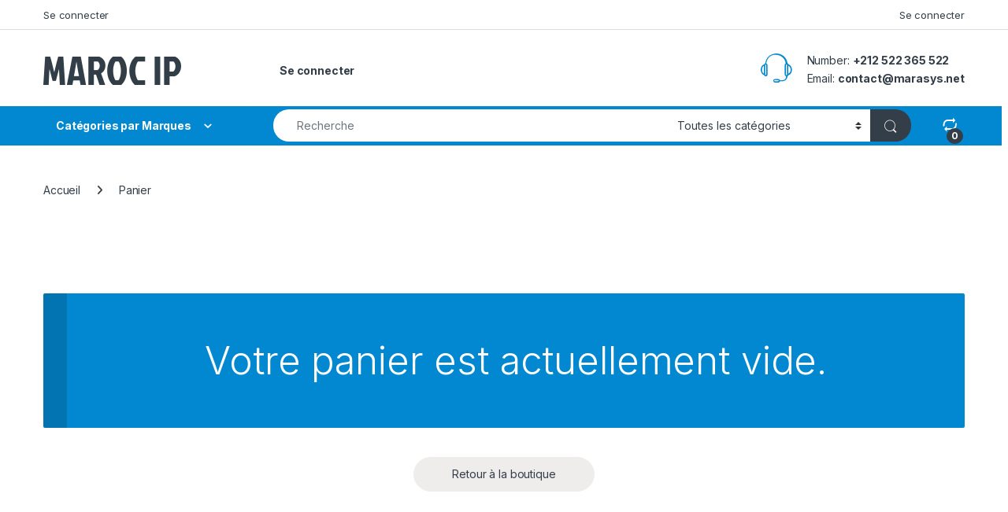

--- FILE ---
content_type: text/css
request_url: https://marocip.ma/wp-content/themes/mainx/style.css
body_size: -166
content:
/*
 Theme Name:    Maroc IP
 Theme URI:     
 Description:   
 Author:        Adame
 Author URI:    https://www.adame.ma/
 Template:      electro
 Version:       1.4.20
 License:       GNU General Public License v2 or later
 License URI:   http://www.gnu.org/licenses/gpl-2.0.html
 Tags:          light, dark, two-columns, right-sidebar, responsive-layout
 Text Domain:   electro-child
*/

--- FILE ---
content_type: text/css
request_url: https://marocip.ma/wp-content/uploads/2019/01/csshero-static-style-maroc-ip.css
body_size: 46
content:
.electro-price .woocommerce-price-suffix {
  display: block;
  font-size: .5em!important;
  line-height: initial!important;
  color: #999;
}
body:not(.electro-v1) .content-area main section header {
  display: none!important;
}
.woocommerce-page .page-header {
  display: none!important;
}
.product-loop-categories .product-category a img {
  border-radius: 3px;
  box-shadow: 0px 5px 20px rgba(51, 73, 90, 0.2);
  transition: all 0.1s;
}
.product-loop-categories .product-category a img:hover {
  box-shadow: 0px 10px 40px rgba(51, 73, 90, 0.2);
  transition: all 0.1s;
}
.product-loop-categories .product-category:hover {
  box-shadow: none!important;
}
.electro-navbar {
  margin-bottom: 20px;
}
.pw-title {
  font-size: 9px!important;
  font-weight: bold;
  line-height: 1.2em;
  text-transform: uppercase;
}
.pw-stick {
  height: auto!important;
  padding: 10px 0!important;
  display: block!important;
}
.pw-stick span {
  display: block;
}
.product-loop-categories .product-category .woocommerce-loop-category__title {
  text-transform: uppercase;
  font-weight: bold;
}
#trp-floater-ls {
  display: none!important;
}
.primary-nav-menu .nav-inline > .menu-item + .menu-item a {
  line-height: 1em;
  text-align: center;
}
.brand-description {
  text-align: center!important;
}
.brand-description img {
  display: inline-block;
}
.pw_brand_product_list {
  text-align: center!important;
  text-transform: uppercase;
  display: block;
  width: 100%;
}
.pw_brand_product_list .wb-posted_in {
  margin-bottom: 0!important;
  font-size: .8em;
  max-width: 200px;
  border-top: 1px dashed #eee;
}
.pw_brand_product_list a {
  margin-top: -0.5em;
  display: block;
  line-height: 1.2em;
}
/* 2 */
@media screen and (max-width: 568px) {
  .header-logo .header-logo-link img {
    width: 80%!important;
  }
}


--- FILE ---
content_type: text/css
request_url: https://marocip.ma/wp-content/themes/mainx/substyle.css
body_size: -391
content:
/*
Style for Maroc IP site
Coded by Adame Dahmani - https://adame.ma
*/
@import url("https://fonts.googleapis.com/css?family=Jockey+One");
@import url("https://fonts.googleapis.com/css?family=Lato");


--- FILE ---
content_type: text/plain
request_url: https://www.google-analytics.com/j/collect?v=1&_v=j102&a=452883277&t=pageview&_s=1&dl=https%3A%2F%2Fmarocip.ma%2Fpanier%2F&ul=en-us%40posix&dt=Panier%20-%20MAROC%20IP&sr=1280x720&vp=1280x720&_u=IEBAAEABAAAAACAAI~&jid=1386374831&gjid=1156990489&cid=760670848.1768743410&tid=UA-118754552-3&_gid=291544049.1768743410&_r=1&_slc=1&z=735977273
body_size: -449
content:
2,cG-J3MXNQMGJP